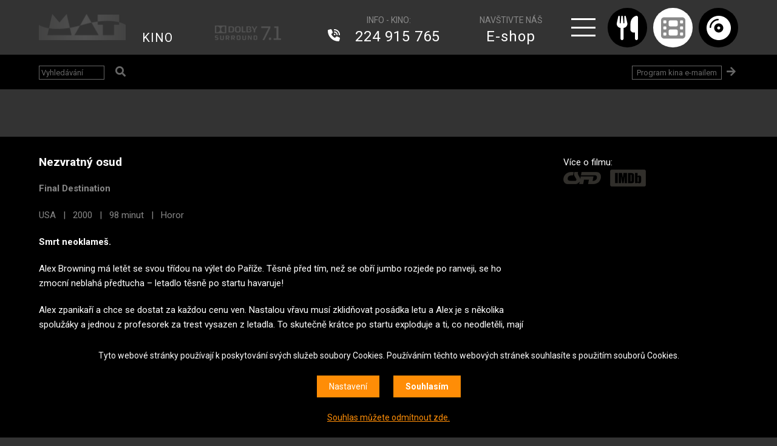

--- FILE ---
content_type: text/html; charset=UTF-8
request_url: http://www.mat.cz/kino/cz/?movie-id=2402
body_size: 5646
content:
<!DOCTYPE HTML>
<html lang="cs">
<head>
<meta charset="utf-8">
<meta name="viewport" content="width=device-width; initial-scale=1.0; maximum-scale=5.0; user-scalable=1;" />
<title>Kino MAT | Nezapomenutelné filmové zážitky a premiéry | Karlovo náměstí</title>

<meta name="description" content="Kino MAT na Karlově náměstí v&nbsp;Praze Vám nabídne nejnovější filmové tituly, premiéry i&nbsp;starší filmové hity. Přijďte si k&nbsp;nám užít nezapomenutelný filmový zážitek za skvělé ceny."  /> 
<meta name="keywords" content="Kino, kino v&nbsp;Praze, Kino na Karlově náměstí, kino na karlove namesti, filmové premiéry, filmové novinky, filmové legendy"  /> 

<meta property="og:title" content="Nezvratný osud | USA | 2000 | MAT" /> 
<meta property="og:url" content="https://www.mat.cz/kino/cz/?movie-id=2402" /> 
<meta property='og:description' content='Kino MAT na Karlově náměstí v&nbsp;Praze Vám nabídne nejnovější filmové tituly, premiéry i&nbsp;starší filmové hity. Přijďte si k&nbsp;nám užít nezapomenutelný filmový zážitek za skvělé ceny.' /> <meta name="author" content="MAT" />
<meta name="robots" content="index,follow" />

<meta property="og:image" content="https://www.mat.cz/kino/face.png" />
<link rel="icon" href="/kino/favicon32x32.png" sizes="32x32" />
<link rel="icon" href="/kino/favicon192x192.png" sizes="192x192" />
<link rel="apple-touch-icon-precomposed" href="/kino/favicon180x180.png" />
<meta name="msapplication-TileImage" content="/kino/favicon270x270.png" />

<script src="/kino/js/jquery-1.11.1.js"></script>
<link rel="stylesheet" href="/kino/js/jquery-ui.css" />
<script type='text/javascript' src="/kino/js/jquery-ui.js"></script>

<link href="https://fonts.googleapis.com/css?family=Orbitron:400,700|Roboto:400,700&amp;subset=latin-ext" rel="stylesheet" /> 
<link rel="stylesheet" href="https://use.fontawesome.com/releases/v5.7.1/css/all.css" integrity="sha384-fnmOCqbTlWIlj8LyTjo7mOUStjsKC4pOpQbqyi7RrhN7udi9RwhKkMHpvLbHG9Sr" crossorigin="anonymous" />

<link rel="stylesheet" href="/kino/owl-carousel/owl.carousel.css" />
<script src="/kino/owl-carousel/owl.carousel.min.js"></script>

<link rel="stylesheet" type="text/css" href="/kino/css/screen.css" />
<script type='text/javascript' src='/kino/js/site.js?1768827537'></script>

<link type="text/css" rel="stylesheet" href="/kino/lightgallery/lightgallery.css" /> 
<script type='text/javascript' src="/kino/lightgallery/lightgallery.min.js"></script>
<script type='text/javascript' src="/kino/lightgallery/lg-video.min.js"></script>
<script type='text/javascript' src="/kino/lightgallery/lg-hash.js"></script>
<script type='text/javascript' src="https://cdnjs.cloudflare.com/ajax/libs/jquery-mousewheel/3.1.13/jquery.mousewheel.min.js"></script>

<script>
window.dataLayer = window.dataLayer || [];
function gtag(){dataLayer.push(arguments);}

gtag('consent', 'default', {
  'ad_storage': 'denied',
  'analytics_storage': 'denied',
  'personalization_storage': 'denied'
});
</script>

<!-- Google tag (gtag.js) -->
<script async src="https://www.googletagmanager.com/gtag/js?id=G-2FFQD3MXB6"></script>
<script>
  window.dataLayer = window.dataLayer || [];
  function gtag(){dataLayer.push(arguments);}
  gtag('js', new Date());

  gtag('config', 'G-2FFQD3MXB6');
</script>



<!-- Event snippet for Zobrazení stránky conversion page -->
<script>
  gtag('event', 'conversion', {'send_to': 'AW-11315636956/SSwVCOmuzNoYENzV25Mq'});
</script>

<!-- Google tag (gtag.js) -->
<script async src="https://www.googletagmanager.com/gtag/js?id=AW-11315636956"></script>
<script>
  window.dataLayer = window.dataLayer || [];
  function gtag(){dataLayer.push(arguments);}
  gtag('js', new Date());

  gtag('config', 'AW-11315636956');
</script>


<!-- Meta Pixel Code -->
<script>
!function(f,b,e,v,n,t,s)
{if(f.fbq)return;n=f.fbq=function(){n.callMethod?
n.callMethod.apply(n,arguments):n.queue.push(arguments)};
if(!f._fbq)f._fbq=n;n.push=n;n.loaded=!0;n.version='2.0';
n.queue=[];t=b.createElement(e);t.async=!0;
t.src=v;s=b.getElementsByTagName(e)[0];
s.parentNode.insertBefore(t,s)}(window, document,'script',
'https://connect.facebook.net/en_US/fbevents.js');
fbq('init', '821914439421546');
fbq('track', 'PageView');
</script>
<noscript><img height="1" width="1" style="display:none"
src="https://www.facebook.com/tr?id=821914439421546&ev=PageView&noscript=1"
/></noscript>
<!-- End Meta Pixel Code -->


</head>

<body  class='article1' >
<div id="fb-root"></div>
<script>(function(d, s, id) {
  var js, fjs = d.getElementsByTagName(s)[0];
  if (d.getElementById(id)) {return;}
  js = d.createElement(s); js.id = id;
  js.src = "//connect.facebook.net/cs_CZ/all.js#xfbml=1";
  fjs.parentNode.insertBefore(js, fjs);
}(document, 'script', 'facebook-jssdk'));</script>


<section class='header'>
<div class='header0'>
<a href='/' class='logo'><span>MAT</span></a><div class='menuheadline'>
<a href='/kino/' class='menuh1'>KINO</a>
</div>
<span class='logo-dolby'></span>

<div class='logo-hotline'>
<span>INFO - KINO:</span>
<a href='tel:+420 224 915 765' class=''> 224 915 765</a>
</div><div class='logo-eshop'>
NAVŠTIVTE NÁŠ
<a href='https://eshop.mat.cz/' target='_blank'>E-shop</a>
</div><a href='#menu' class='menubutt'></a>
<a href='/kino/cz/restaurace-mat' class='logo-restaurant '><span><em></em>Restaurace</span></a>
<a href='/kino/' class='logo-cinema logo-cinemas'><span><em></em>Kino</span></a>
<a href='/kino/cz/pujcovna' class='logo-dvd '><span><em></em>Videopůjčovna</span></a><div class='bin' id='bin'></div><div id='menu'>
<ul><li><a href='/kino/cz/pujcovna' id='menu3' class=''>Videopůjčovna</a></li>
<li><a href='/kino/cz/o-pujcovne' id='menu17' class=''>O půjčovně</a></li>
<li><a href='/kino/cz/cykly' id='menu4' class=''>Cykly</a></li>
<li><a href='/kino/cz/darkova-karta' id='menu55' class=''>Dárková karta</a></li>
<li><a href='/kino/cz/digitalizace' id='menu6' class=''>Přepis 8mm filmů</a></li>
<li><a href='/kino/cz/o-kinu' id='menu7' class=''>O kinu</a></li>
<li><a href='https://eshop.mat.cz/' id='menu53' class=''>E-shop</a></li>
</ul>
</div>

</div>
</section>
<div class='afterheader'>

<!-- 1 -->

<section class='headlinebar'>
<div class='headlinebar0'><form class='search' method='get' action='/kino/cz/search'>
<input type='text' placeholder='Vyhledávání' class='search1' name='searchtext' id='searchtext' required='required'  />
<input type='submit' value='&#xf002;' class='search2 fa' />
</form><form class='newsletter' method='post' action='/kino/cz/newsletter'>
<input type='text' placeholder='Program kina e-mailem' class='newsletter1' required='required' name='email' />
<input type='hidden' value='1' name='cat1' />
<input type='hidden' value='1' name='akce' />
         <input type='hidden' name='token' class='token' /> 
         <input type='hidden' name='action' class='action' />
<input type='submit' value='&#xf061;' class='search2 fa' />
</form><div class='clear'></div></div>
</section><section class='submenu'>
&nbsp;
</section><div class='content'><div class='content0'>
 <div class='rent1'>
<h2>Nezvratný osud</h2>
<p><strong>Final Destination</strong></p>

<p>USA &nbsp; | &nbsp; 2000 &nbsp; | &nbsp; 98 minut &nbsp; | &nbsp; Horor</p><div class='white'><p><strong>Smrt neoklameš.</strong></p>
<p>Alex Browning m&aacute; letět se svou tř&iacute;dou na v&yacute;let do Pař&iacute;že. Těsně před t&iacute;m, než se obř&iacute; jumbo rozjede po ranveji, se ho zmocn&iacute; neblah&aacute; předtucha &ndash; letadlo těsně po startu havaruje!</p>
<p>Alex zpanikař&iacute; a chce se dostat za každou cenu ven. Nastalou vřavu mus&iacute; zklidňovat pos&aacute;dka letu a Alex je s několika spoluž&aacute;ky a jednou z profesorek za trest vysazen z letadla. To skutečně kr&aacute;tce po startu exploduje a ti, co neodletěli, maj&iacute; pocit, že se jim podařilo uniknout sv&eacute;mu Osudu. Opak je pravdou!</p>
<p>Poprv&eacute; smrt přelstili, ale prav&aacute; hrůza teprve zač&iacute;n&aacute;. Osud se totiž oklamat ned&aacute;.</p></div>


<p><strong>hrají:</strong> Devon Sawa, Ali Larter, Kerr Smith, Tony Todd</p><p><strong>režie:</strong> James Wong</p></div>
<div class='rent2'><p>Více o filmu:<br /><a href='http://www.csfd.cz/film/29943-nezvratny-osud-final-destination/'  target='_blank' class='icon-csfd'></a><a href='http://www.imdb.com/title/tt0195714/' target='_blank' class='icon-imdb'></a></p></div>
<div class='clear'></div><div class='moviemovie'>Související filmy: <a href='?movie-id=2780'>Nezvratný osud 4</a> &nbsp; <a href='?movie-id=868'>Nezvratný osud 2</a> &nbsp; <a href='?movie-id=3328'>Nezvratný osud 5</a> &nbsp; </div></div>
</div>
<link rel='stylesheet' type='text/css' href='/kino/css/cookies.css' />
 <script type='text/javascript' src='/kino/js/cookies.js'></script>
 <div class='cookies cookiesanswer' id='cookies-short'>
 <div class='cookies1'>Tyto webové stránky používají k poskytování svých služeb soubory Cookies. Používáním těchto webových stránek souhlasíte s použitím souborů Cookies.</div>
 <div class='cookies2'>
 <a href='#cookies-settings' id='cookies-settings'>Nastavení</a> 
 <a href='#cookies-granted' id='cookies-granted'>Souhlasím</a>  
 </div>
 <div class='cookies3'><a href='#cookies-denied' id='cookies-denied'>Souhlas můžete odmítnout zde.</a></div>
 </div><div class='cookiesdetail' id='cookies-detail'>
 <div class='cookiesdetail0'></div>
 <div class='cookiesdetail1'>
 <a href='#cookies-close-detail' class='cookiesdetailclose'>&times;</a>
 <div class='cookiesdetail11'> Nastavení cookies</div>
  <div class='cookiesdetail12'><p>Zde máte možnost přizpůsobit soubory cookies dle kategorií, jak vyhovují nejlépe Vašim preferencím.</p>
</div>
   <div class='cookiesdetail13'>
   <a href='#tech_storage' class='cookieswitch cookieswitch1' id='butt_tech_storage'></a>
   Technické cookies</div>
   <div class='cookiesdetail14'><p>Technické cookies jsou nezbytné pro správné fungování webové stránky a všech funkcí, které nabízí a nemohou být vypnuty bez zablokování funkcí stránky. Jsou odpovědné mj. za uchovávání produktů v košíku, přihlášení k zákaznickému účtu, fungování filtrů, nákupní proces nebo ukládání nastavení soukromí. Z tohoto důvodu technické cookies nemohou být individuálně deaktivovány nebo aktivovány a jsou aktivní vždy</p>
</div>
   <div class='cookiesdetail15'>
   <a href='#analytics_storage'  id='butt_analytics_storage' data-storage='analytics_storage' class='cookieswitch cookieswitch0 '></a>
   Analytické cookies </div>
   <div class='cookiesdetail16'><p>Analytické cookies nám umožňují měření výkonu našeho webu a našich reklamních kampaní. Jejich pomocí určujeme počet návštěv a zdroje návštěv našich internetových stránek. Data získaná pomocí těchto cookies zpracováváme anonymně a souhrnně, bez použití identifikátorů, které ukazují na konkrétní uživatelé našeho webu. Díky těmto cookies můžeme optimalizovat výkon a funkčnost našich stránek.</p>
</div>
   <div class='cookiesdetail17'>
   <a href='#personalization_storage' id='butt_personalization_storage'  data-storage='personalization_storage' class='cookieswitch cookieswitch0 '></a>
   Preferenční cookies</div>
   <div class='cookiesdetail18'><p>Preferenční cookies umožňují, aby si webová stránka zapamatovala informace, které mění, jak se webová stránka chová nebo jak vypadá. Je to například Vámi preferovaný jazyk, měna, oblíbené nebo naposledy prohlížené produkty apod. Díky těmto cookies Vám můžeme doporučit na webu produkty a nabídky, které budou pro Vás co nejzajímavější.</p>
</div>
   <div class='cookiesdetail19'>
   <a href='#ad_storage'  id='butt_ad_storage'  data-storage='ad_storage' class='cookieswitch cookieswitch0 '></a>
   Marketingové cookies</div>
   <div class='cookiesdetail20'><p>Marketingové cookies používáme my nebo naši partneři, abychom Vám dokázali zobrazit co nejrelevantnější obsah nebo reklamy jak na našich stránkách, tak na stránkách třetích subjektů. To je možné díky vytváření tzv. pseudonymizovaného profilu dle Vašich zájmů. Ale nebojte, tímto profilováním zpravidla není možná bezprostřední identifikace Vaší osoby, protože jsou používány pouze pseudonymizované údaje. Pokud nevyjádříte souhlas s těmito cookies, neuvidíte v reklamních sděleních obsah ušitý na míru Vašim zájmům.</p>
</div>
   <div class='cookiesdetail21'>
   <a href='#cookies-granted-selected'  id='cookies-granted-selected'  class='cookiesdetail21'>Souhlasím s využitím vybraných souborů cookies</a>
   <a href='#cookies-granted-all'  id='cookies-granted-all'  class='cookiesdetail22'>Souhlasím s využitím všech souborů cookies</a>
   <div class='clear'></div>
   </div>
 </div>
 </div>
<section class='popupbin' id='popupbin' data-link='/kino/bin-ajax.php'>
<div class='popupbin1'>
<a href='#popupbin' class='popupformclose showhide'></a>
Položka byla přidána do košíku. <a href='/kino/cz/shop/cart' class='popupbin2a'>Dokončit objednávku</a>
<div id='popupbin2'></div>
</div>
</section><a href='#top' class='top slideto'></a><div class='footer'>
<div class='footer0'>

<div class='footer1'>
<img src='/kino/img/logo2023.png' alt='MAT' />
<p>provozovatel:<br />
MAT CLUB s.r.o.<br />
Karlovo náměstí 19<br />
120 00 Praha 2<br />
<br />
IČO 27147118<br />
DIČ CZ27147118</p>
</div>

<div class='footer1'>
<p>Restaurace MAT<br />
kontakt +420 606 588 327<br />
<a href="mailto:info@mat.cz">info@mat.cz</a> (neslouží pro rezervace míst)<br />
<br />
Kino MAT<br />
kontakt +420 224 915 765<br />
<a href="mailto:kino@mat.cz">kino@mat.cz</a> (neslouží pro rezervace vstupenek)<br />
<br />
Videopůjčovna<br />
kontakt +420 607 976 781<br />
<a href="mailto:videopujcovna@mat.cz">videopujcovna@mat.cz</a></p>
</div>

<div class='footer1'>
<p><a href="https://www.facebook.com/KinoMatPraha" target="_blank">Facebook</a> | <a href="https://www.instagram.com/kino_mat/" target="_blank">Instagram</a><br />
Copyright © MAT 2023</p>
</div>

<div class='footer1'>
<img src='/kino/archiv/partner/europacinemas.svg' alt='MAT - Europa Cinemas' class='footerlogo1' />
<img src='/kino/archiv/partner/praha.png' alt='MAT - Praha' class='footerlogo2' />
<img src='/kino/archiv/partner/praha-2.svg' alt='MAT - Praha 2' class='footerlogo3' />
<p>Partneři našeho kina</p>
<a href='#cookies' class='show-cookies-settings'>Nastavení cookies</a>
</div>

<div class='clear'></div>
</div>
</div>      <script src="https://www.google.com/recaptcha/api.js?render=6Ld36OQZAAAAAJ8B_MeqRFeYuV4xdeWklfRD_kcX"></script>
      <script type="text/javascript">
         $(document).ready(function(){
            setInterval(function(){
            grecaptcha.ready(function() {
                grecaptcha.execute('6Ld36OQZAAAAAJ8B_MeqRFeYuV4xdeWklfRD_kcX', {action: 'application_form'}).then(function(token) {
                    $('.token').val(token);
                    $('.action').val('application_form');
                });
            });
            }, 3000);
         });

      </script>
      
      
</div>
</body>
</html>

--- FILE ---
content_type: text/html; charset=utf-8
request_url: https://www.google.com/recaptcha/api2/anchor?ar=1&k=6Ld36OQZAAAAAJ8B_MeqRFeYuV4xdeWklfRD_kcX&co=aHR0cDovL3d3dy5tYXQuY3o6ODA.&hl=en&v=PoyoqOPhxBO7pBk68S4YbpHZ&size=invisible&anchor-ms=20000&execute-ms=30000&cb=x5eml88ylqfv
body_size: 48806
content:
<!DOCTYPE HTML><html dir="ltr" lang="en"><head><meta http-equiv="Content-Type" content="text/html; charset=UTF-8">
<meta http-equiv="X-UA-Compatible" content="IE=edge">
<title>reCAPTCHA</title>
<style type="text/css">
/* cyrillic-ext */
@font-face {
  font-family: 'Roboto';
  font-style: normal;
  font-weight: 400;
  font-stretch: 100%;
  src: url(//fonts.gstatic.com/s/roboto/v48/KFO7CnqEu92Fr1ME7kSn66aGLdTylUAMa3GUBHMdazTgWw.woff2) format('woff2');
  unicode-range: U+0460-052F, U+1C80-1C8A, U+20B4, U+2DE0-2DFF, U+A640-A69F, U+FE2E-FE2F;
}
/* cyrillic */
@font-face {
  font-family: 'Roboto';
  font-style: normal;
  font-weight: 400;
  font-stretch: 100%;
  src: url(//fonts.gstatic.com/s/roboto/v48/KFO7CnqEu92Fr1ME7kSn66aGLdTylUAMa3iUBHMdazTgWw.woff2) format('woff2');
  unicode-range: U+0301, U+0400-045F, U+0490-0491, U+04B0-04B1, U+2116;
}
/* greek-ext */
@font-face {
  font-family: 'Roboto';
  font-style: normal;
  font-weight: 400;
  font-stretch: 100%;
  src: url(//fonts.gstatic.com/s/roboto/v48/KFO7CnqEu92Fr1ME7kSn66aGLdTylUAMa3CUBHMdazTgWw.woff2) format('woff2');
  unicode-range: U+1F00-1FFF;
}
/* greek */
@font-face {
  font-family: 'Roboto';
  font-style: normal;
  font-weight: 400;
  font-stretch: 100%;
  src: url(//fonts.gstatic.com/s/roboto/v48/KFO7CnqEu92Fr1ME7kSn66aGLdTylUAMa3-UBHMdazTgWw.woff2) format('woff2');
  unicode-range: U+0370-0377, U+037A-037F, U+0384-038A, U+038C, U+038E-03A1, U+03A3-03FF;
}
/* math */
@font-face {
  font-family: 'Roboto';
  font-style: normal;
  font-weight: 400;
  font-stretch: 100%;
  src: url(//fonts.gstatic.com/s/roboto/v48/KFO7CnqEu92Fr1ME7kSn66aGLdTylUAMawCUBHMdazTgWw.woff2) format('woff2');
  unicode-range: U+0302-0303, U+0305, U+0307-0308, U+0310, U+0312, U+0315, U+031A, U+0326-0327, U+032C, U+032F-0330, U+0332-0333, U+0338, U+033A, U+0346, U+034D, U+0391-03A1, U+03A3-03A9, U+03B1-03C9, U+03D1, U+03D5-03D6, U+03F0-03F1, U+03F4-03F5, U+2016-2017, U+2034-2038, U+203C, U+2040, U+2043, U+2047, U+2050, U+2057, U+205F, U+2070-2071, U+2074-208E, U+2090-209C, U+20D0-20DC, U+20E1, U+20E5-20EF, U+2100-2112, U+2114-2115, U+2117-2121, U+2123-214F, U+2190, U+2192, U+2194-21AE, U+21B0-21E5, U+21F1-21F2, U+21F4-2211, U+2213-2214, U+2216-22FF, U+2308-230B, U+2310, U+2319, U+231C-2321, U+2336-237A, U+237C, U+2395, U+239B-23B7, U+23D0, U+23DC-23E1, U+2474-2475, U+25AF, U+25B3, U+25B7, U+25BD, U+25C1, U+25CA, U+25CC, U+25FB, U+266D-266F, U+27C0-27FF, U+2900-2AFF, U+2B0E-2B11, U+2B30-2B4C, U+2BFE, U+3030, U+FF5B, U+FF5D, U+1D400-1D7FF, U+1EE00-1EEFF;
}
/* symbols */
@font-face {
  font-family: 'Roboto';
  font-style: normal;
  font-weight: 400;
  font-stretch: 100%;
  src: url(//fonts.gstatic.com/s/roboto/v48/KFO7CnqEu92Fr1ME7kSn66aGLdTylUAMaxKUBHMdazTgWw.woff2) format('woff2');
  unicode-range: U+0001-000C, U+000E-001F, U+007F-009F, U+20DD-20E0, U+20E2-20E4, U+2150-218F, U+2190, U+2192, U+2194-2199, U+21AF, U+21E6-21F0, U+21F3, U+2218-2219, U+2299, U+22C4-22C6, U+2300-243F, U+2440-244A, U+2460-24FF, U+25A0-27BF, U+2800-28FF, U+2921-2922, U+2981, U+29BF, U+29EB, U+2B00-2BFF, U+4DC0-4DFF, U+FFF9-FFFB, U+10140-1018E, U+10190-1019C, U+101A0, U+101D0-101FD, U+102E0-102FB, U+10E60-10E7E, U+1D2C0-1D2D3, U+1D2E0-1D37F, U+1F000-1F0FF, U+1F100-1F1AD, U+1F1E6-1F1FF, U+1F30D-1F30F, U+1F315, U+1F31C, U+1F31E, U+1F320-1F32C, U+1F336, U+1F378, U+1F37D, U+1F382, U+1F393-1F39F, U+1F3A7-1F3A8, U+1F3AC-1F3AF, U+1F3C2, U+1F3C4-1F3C6, U+1F3CA-1F3CE, U+1F3D4-1F3E0, U+1F3ED, U+1F3F1-1F3F3, U+1F3F5-1F3F7, U+1F408, U+1F415, U+1F41F, U+1F426, U+1F43F, U+1F441-1F442, U+1F444, U+1F446-1F449, U+1F44C-1F44E, U+1F453, U+1F46A, U+1F47D, U+1F4A3, U+1F4B0, U+1F4B3, U+1F4B9, U+1F4BB, U+1F4BF, U+1F4C8-1F4CB, U+1F4D6, U+1F4DA, U+1F4DF, U+1F4E3-1F4E6, U+1F4EA-1F4ED, U+1F4F7, U+1F4F9-1F4FB, U+1F4FD-1F4FE, U+1F503, U+1F507-1F50B, U+1F50D, U+1F512-1F513, U+1F53E-1F54A, U+1F54F-1F5FA, U+1F610, U+1F650-1F67F, U+1F687, U+1F68D, U+1F691, U+1F694, U+1F698, U+1F6AD, U+1F6B2, U+1F6B9-1F6BA, U+1F6BC, U+1F6C6-1F6CF, U+1F6D3-1F6D7, U+1F6E0-1F6EA, U+1F6F0-1F6F3, U+1F6F7-1F6FC, U+1F700-1F7FF, U+1F800-1F80B, U+1F810-1F847, U+1F850-1F859, U+1F860-1F887, U+1F890-1F8AD, U+1F8B0-1F8BB, U+1F8C0-1F8C1, U+1F900-1F90B, U+1F93B, U+1F946, U+1F984, U+1F996, U+1F9E9, U+1FA00-1FA6F, U+1FA70-1FA7C, U+1FA80-1FA89, U+1FA8F-1FAC6, U+1FACE-1FADC, U+1FADF-1FAE9, U+1FAF0-1FAF8, U+1FB00-1FBFF;
}
/* vietnamese */
@font-face {
  font-family: 'Roboto';
  font-style: normal;
  font-weight: 400;
  font-stretch: 100%;
  src: url(//fonts.gstatic.com/s/roboto/v48/KFO7CnqEu92Fr1ME7kSn66aGLdTylUAMa3OUBHMdazTgWw.woff2) format('woff2');
  unicode-range: U+0102-0103, U+0110-0111, U+0128-0129, U+0168-0169, U+01A0-01A1, U+01AF-01B0, U+0300-0301, U+0303-0304, U+0308-0309, U+0323, U+0329, U+1EA0-1EF9, U+20AB;
}
/* latin-ext */
@font-face {
  font-family: 'Roboto';
  font-style: normal;
  font-weight: 400;
  font-stretch: 100%;
  src: url(//fonts.gstatic.com/s/roboto/v48/KFO7CnqEu92Fr1ME7kSn66aGLdTylUAMa3KUBHMdazTgWw.woff2) format('woff2');
  unicode-range: U+0100-02BA, U+02BD-02C5, U+02C7-02CC, U+02CE-02D7, U+02DD-02FF, U+0304, U+0308, U+0329, U+1D00-1DBF, U+1E00-1E9F, U+1EF2-1EFF, U+2020, U+20A0-20AB, U+20AD-20C0, U+2113, U+2C60-2C7F, U+A720-A7FF;
}
/* latin */
@font-face {
  font-family: 'Roboto';
  font-style: normal;
  font-weight: 400;
  font-stretch: 100%;
  src: url(//fonts.gstatic.com/s/roboto/v48/KFO7CnqEu92Fr1ME7kSn66aGLdTylUAMa3yUBHMdazQ.woff2) format('woff2');
  unicode-range: U+0000-00FF, U+0131, U+0152-0153, U+02BB-02BC, U+02C6, U+02DA, U+02DC, U+0304, U+0308, U+0329, U+2000-206F, U+20AC, U+2122, U+2191, U+2193, U+2212, U+2215, U+FEFF, U+FFFD;
}
/* cyrillic-ext */
@font-face {
  font-family: 'Roboto';
  font-style: normal;
  font-weight: 500;
  font-stretch: 100%;
  src: url(//fonts.gstatic.com/s/roboto/v48/KFO7CnqEu92Fr1ME7kSn66aGLdTylUAMa3GUBHMdazTgWw.woff2) format('woff2');
  unicode-range: U+0460-052F, U+1C80-1C8A, U+20B4, U+2DE0-2DFF, U+A640-A69F, U+FE2E-FE2F;
}
/* cyrillic */
@font-face {
  font-family: 'Roboto';
  font-style: normal;
  font-weight: 500;
  font-stretch: 100%;
  src: url(//fonts.gstatic.com/s/roboto/v48/KFO7CnqEu92Fr1ME7kSn66aGLdTylUAMa3iUBHMdazTgWw.woff2) format('woff2');
  unicode-range: U+0301, U+0400-045F, U+0490-0491, U+04B0-04B1, U+2116;
}
/* greek-ext */
@font-face {
  font-family: 'Roboto';
  font-style: normal;
  font-weight: 500;
  font-stretch: 100%;
  src: url(//fonts.gstatic.com/s/roboto/v48/KFO7CnqEu92Fr1ME7kSn66aGLdTylUAMa3CUBHMdazTgWw.woff2) format('woff2');
  unicode-range: U+1F00-1FFF;
}
/* greek */
@font-face {
  font-family: 'Roboto';
  font-style: normal;
  font-weight: 500;
  font-stretch: 100%;
  src: url(//fonts.gstatic.com/s/roboto/v48/KFO7CnqEu92Fr1ME7kSn66aGLdTylUAMa3-UBHMdazTgWw.woff2) format('woff2');
  unicode-range: U+0370-0377, U+037A-037F, U+0384-038A, U+038C, U+038E-03A1, U+03A3-03FF;
}
/* math */
@font-face {
  font-family: 'Roboto';
  font-style: normal;
  font-weight: 500;
  font-stretch: 100%;
  src: url(//fonts.gstatic.com/s/roboto/v48/KFO7CnqEu92Fr1ME7kSn66aGLdTylUAMawCUBHMdazTgWw.woff2) format('woff2');
  unicode-range: U+0302-0303, U+0305, U+0307-0308, U+0310, U+0312, U+0315, U+031A, U+0326-0327, U+032C, U+032F-0330, U+0332-0333, U+0338, U+033A, U+0346, U+034D, U+0391-03A1, U+03A3-03A9, U+03B1-03C9, U+03D1, U+03D5-03D6, U+03F0-03F1, U+03F4-03F5, U+2016-2017, U+2034-2038, U+203C, U+2040, U+2043, U+2047, U+2050, U+2057, U+205F, U+2070-2071, U+2074-208E, U+2090-209C, U+20D0-20DC, U+20E1, U+20E5-20EF, U+2100-2112, U+2114-2115, U+2117-2121, U+2123-214F, U+2190, U+2192, U+2194-21AE, U+21B0-21E5, U+21F1-21F2, U+21F4-2211, U+2213-2214, U+2216-22FF, U+2308-230B, U+2310, U+2319, U+231C-2321, U+2336-237A, U+237C, U+2395, U+239B-23B7, U+23D0, U+23DC-23E1, U+2474-2475, U+25AF, U+25B3, U+25B7, U+25BD, U+25C1, U+25CA, U+25CC, U+25FB, U+266D-266F, U+27C0-27FF, U+2900-2AFF, U+2B0E-2B11, U+2B30-2B4C, U+2BFE, U+3030, U+FF5B, U+FF5D, U+1D400-1D7FF, U+1EE00-1EEFF;
}
/* symbols */
@font-face {
  font-family: 'Roboto';
  font-style: normal;
  font-weight: 500;
  font-stretch: 100%;
  src: url(//fonts.gstatic.com/s/roboto/v48/KFO7CnqEu92Fr1ME7kSn66aGLdTylUAMaxKUBHMdazTgWw.woff2) format('woff2');
  unicode-range: U+0001-000C, U+000E-001F, U+007F-009F, U+20DD-20E0, U+20E2-20E4, U+2150-218F, U+2190, U+2192, U+2194-2199, U+21AF, U+21E6-21F0, U+21F3, U+2218-2219, U+2299, U+22C4-22C6, U+2300-243F, U+2440-244A, U+2460-24FF, U+25A0-27BF, U+2800-28FF, U+2921-2922, U+2981, U+29BF, U+29EB, U+2B00-2BFF, U+4DC0-4DFF, U+FFF9-FFFB, U+10140-1018E, U+10190-1019C, U+101A0, U+101D0-101FD, U+102E0-102FB, U+10E60-10E7E, U+1D2C0-1D2D3, U+1D2E0-1D37F, U+1F000-1F0FF, U+1F100-1F1AD, U+1F1E6-1F1FF, U+1F30D-1F30F, U+1F315, U+1F31C, U+1F31E, U+1F320-1F32C, U+1F336, U+1F378, U+1F37D, U+1F382, U+1F393-1F39F, U+1F3A7-1F3A8, U+1F3AC-1F3AF, U+1F3C2, U+1F3C4-1F3C6, U+1F3CA-1F3CE, U+1F3D4-1F3E0, U+1F3ED, U+1F3F1-1F3F3, U+1F3F5-1F3F7, U+1F408, U+1F415, U+1F41F, U+1F426, U+1F43F, U+1F441-1F442, U+1F444, U+1F446-1F449, U+1F44C-1F44E, U+1F453, U+1F46A, U+1F47D, U+1F4A3, U+1F4B0, U+1F4B3, U+1F4B9, U+1F4BB, U+1F4BF, U+1F4C8-1F4CB, U+1F4D6, U+1F4DA, U+1F4DF, U+1F4E3-1F4E6, U+1F4EA-1F4ED, U+1F4F7, U+1F4F9-1F4FB, U+1F4FD-1F4FE, U+1F503, U+1F507-1F50B, U+1F50D, U+1F512-1F513, U+1F53E-1F54A, U+1F54F-1F5FA, U+1F610, U+1F650-1F67F, U+1F687, U+1F68D, U+1F691, U+1F694, U+1F698, U+1F6AD, U+1F6B2, U+1F6B9-1F6BA, U+1F6BC, U+1F6C6-1F6CF, U+1F6D3-1F6D7, U+1F6E0-1F6EA, U+1F6F0-1F6F3, U+1F6F7-1F6FC, U+1F700-1F7FF, U+1F800-1F80B, U+1F810-1F847, U+1F850-1F859, U+1F860-1F887, U+1F890-1F8AD, U+1F8B0-1F8BB, U+1F8C0-1F8C1, U+1F900-1F90B, U+1F93B, U+1F946, U+1F984, U+1F996, U+1F9E9, U+1FA00-1FA6F, U+1FA70-1FA7C, U+1FA80-1FA89, U+1FA8F-1FAC6, U+1FACE-1FADC, U+1FADF-1FAE9, U+1FAF0-1FAF8, U+1FB00-1FBFF;
}
/* vietnamese */
@font-face {
  font-family: 'Roboto';
  font-style: normal;
  font-weight: 500;
  font-stretch: 100%;
  src: url(//fonts.gstatic.com/s/roboto/v48/KFO7CnqEu92Fr1ME7kSn66aGLdTylUAMa3OUBHMdazTgWw.woff2) format('woff2');
  unicode-range: U+0102-0103, U+0110-0111, U+0128-0129, U+0168-0169, U+01A0-01A1, U+01AF-01B0, U+0300-0301, U+0303-0304, U+0308-0309, U+0323, U+0329, U+1EA0-1EF9, U+20AB;
}
/* latin-ext */
@font-face {
  font-family: 'Roboto';
  font-style: normal;
  font-weight: 500;
  font-stretch: 100%;
  src: url(//fonts.gstatic.com/s/roboto/v48/KFO7CnqEu92Fr1ME7kSn66aGLdTylUAMa3KUBHMdazTgWw.woff2) format('woff2');
  unicode-range: U+0100-02BA, U+02BD-02C5, U+02C7-02CC, U+02CE-02D7, U+02DD-02FF, U+0304, U+0308, U+0329, U+1D00-1DBF, U+1E00-1E9F, U+1EF2-1EFF, U+2020, U+20A0-20AB, U+20AD-20C0, U+2113, U+2C60-2C7F, U+A720-A7FF;
}
/* latin */
@font-face {
  font-family: 'Roboto';
  font-style: normal;
  font-weight: 500;
  font-stretch: 100%;
  src: url(//fonts.gstatic.com/s/roboto/v48/KFO7CnqEu92Fr1ME7kSn66aGLdTylUAMa3yUBHMdazQ.woff2) format('woff2');
  unicode-range: U+0000-00FF, U+0131, U+0152-0153, U+02BB-02BC, U+02C6, U+02DA, U+02DC, U+0304, U+0308, U+0329, U+2000-206F, U+20AC, U+2122, U+2191, U+2193, U+2212, U+2215, U+FEFF, U+FFFD;
}
/* cyrillic-ext */
@font-face {
  font-family: 'Roboto';
  font-style: normal;
  font-weight: 900;
  font-stretch: 100%;
  src: url(//fonts.gstatic.com/s/roboto/v48/KFO7CnqEu92Fr1ME7kSn66aGLdTylUAMa3GUBHMdazTgWw.woff2) format('woff2');
  unicode-range: U+0460-052F, U+1C80-1C8A, U+20B4, U+2DE0-2DFF, U+A640-A69F, U+FE2E-FE2F;
}
/* cyrillic */
@font-face {
  font-family: 'Roboto';
  font-style: normal;
  font-weight: 900;
  font-stretch: 100%;
  src: url(//fonts.gstatic.com/s/roboto/v48/KFO7CnqEu92Fr1ME7kSn66aGLdTylUAMa3iUBHMdazTgWw.woff2) format('woff2');
  unicode-range: U+0301, U+0400-045F, U+0490-0491, U+04B0-04B1, U+2116;
}
/* greek-ext */
@font-face {
  font-family: 'Roboto';
  font-style: normal;
  font-weight: 900;
  font-stretch: 100%;
  src: url(//fonts.gstatic.com/s/roboto/v48/KFO7CnqEu92Fr1ME7kSn66aGLdTylUAMa3CUBHMdazTgWw.woff2) format('woff2');
  unicode-range: U+1F00-1FFF;
}
/* greek */
@font-face {
  font-family: 'Roboto';
  font-style: normal;
  font-weight: 900;
  font-stretch: 100%;
  src: url(//fonts.gstatic.com/s/roboto/v48/KFO7CnqEu92Fr1ME7kSn66aGLdTylUAMa3-UBHMdazTgWw.woff2) format('woff2');
  unicode-range: U+0370-0377, U+037A-037F, U+0384-038A, U+038C, U+038E-03A1, U+03A3-03FF;
}
/* math */
@font-face {
  font-family: 'Roboto';
  font-style: normal;
  font-weight: 900;
  font-stretch: 100%;
  src: url(//fonts.gstatic.com/s/roboto/v48/KFO7CnqEu92Fr1ME7kSn66aGLdTylUAMawCUBHMdazTgWw.woff2) format('woff2');
  unicode-range: U+0302-0303, U+0305, U+0307-0308, U+0310, U+0312, U+0315, U+031A, U+0326-0327, U+032C, U+032F-0330, U+0332-0333, U+0338, U+033A, U+0346, U+034D, U+0391-03A1, U+03A3-03A9, U+03B1-03C9, U+03D1, U+03D5-03D6, U+03F0-03F1, U+03F4-03F5, U+2016-2017, U+2034-2038, U+203C, U+2040, U+2043, U+2047, U+2050, U+2057, U+205F, U+2070-2071, U+2074-208E, U+2090-209C, U+20D0-20DC, U+20E1, U+20E5-20EF, U+2100-2112, U+2114-2115, U+2117-2121, U+2123-214F, U+2190, U+2192, U+2194-21AE, U+21B0-21E5, U+21F1-21F2, U+21F4-2211, U+2213-2214, U+2216-22FF, U+2308-230B, U+2310, U+2319, U+231C-2321, U+2336-237A, U+237C, U+2395, U+239B-23B7, U+23D0, U+23DC-23E1, U+2474-2475, U+25AF, U+25B3, U+25B7, U+25BD, U+25C1, U+25CA, U+25CC, U+25FB, U+266D-266F, U+27C0-27FF, U+2900-2AFF, U+2B0E-2B11, U+2B30-2B4C, U+2BFE, U+3030, U+FF5B, U+FF5D, U+1D400-1D7FF, U+1EE00-1EEFF;
}
/* symbols */
@font-face {
  font-family: 'Roboto';
  font-style: normal;
  font-weight: 900;
  font-stretch: 100%;
  src: url(//fonts.gstatic.com/s/roboto/v48/KFO7CnqEu92Fr1ME7kSn66aGLdTylUAMaxKUBHMdazTgWw.woff2) format('woff2');
  unicode-range: U+0001-000C, U+000E-001F, U+007F-009F, U+20DD-20E0, U+20E2-20E4, U+2150-218F, U+2190, U+2192, U+2194-2199, U+21AF, U+21E6-21F0, U+21F3, U+2218-2219, U+2299, U+22C4-22C6, U+2300-243F, U+2440-244A, U+2460-24FF, U+25A0-27BF, U+2800-28FF, U+2921-2922, U+2981, U+29BF, U+29EB, U+2B00-2BFF, U+4DC0-4DFF, U+FFF9-FFFB, U+10140-1018E, U+10190-1019C, U+101A0, U+101D0-101FD, U+102E0-102FB, U+10E60-10E7E, U+1D2C0-1D2D3, U+1D2E0-1D37F, U+1F000-1F0FF, U+1F100-1F1AD, U+1F1E6-1F1FF, U+1F30D-1F30F, U+1F315, U+1F31C, U+1F31E, U+1F320-1F32C, U+1F336, U+1F378, U+1F37D, U+1F382, U+1F393-1F39F, U+1F3A7-1F3A8, U+1F3AC-1F3AF, U+1F3C2, U+1F3C4-1F3C6, U+1F3CA-1F3CE, U+1F3D4-1F3E0, U+1F3ED, U+1F3F1-1F3F3, U+1F3F5-1F3F7, U+1F408, U+1F415, U+1F41F, U+1F426, U+1F43F, U+1F441-1F442, U+1F444, U+1F446-1F449, U+1F44C-1F44E, U+1F453, U+1F46A, U+1F47D, U+1F4A3, U+1F4B0, U+1F4B3, U+1F4B9, U+1F4BB, U+1F4BF, U+1F4C8-1F4CB, U+1F4D6, U+1F4DA, U+1F4DF, U+1F4E3-1F4E6, U+1F4EA-1F4ED, U+1F4F7, U+1F4F9-1F4FB, U+1F4FD-1F4FE, U+1F503, U+1F507-1F50B, U+1F50D, U+1F512-1F513, U+1F53E-1F54A, U+1F54F-1F5FA, U+1F610, U+1F650-1F67F, U+1F687, U+1F68D, U+1F691, U+1F694, U+1F698, U+1F6AD, U+1F6B2, U+1F6B9-1F6BA, U+1F6BC, U+1F6C6-1F6CF, U+1F6D3-1F6D7, U+1F6E0-1F6EA, U+1F6F0-1F6F3, U+1F6F7-1F6FC, U+1F700-1F7FF, U+1F800-1F80B, U+1F810-1F847, U+1F850-1F859, U+1F860-1F887, U+1F890-1F8AD, U+1F8B0-1F8BB, U+1F8C0-1F8C1, U+1F900-1F90B, U+1F93B, U+1F946, U+1F984, U+1F996, U+1F9E9, U+1FA00-1FA6F, U+1FA70-1FA7C, U+1FA80-1FA89, U+1FA8F-1FAC6, U+1FACE-1FADC, U+1FADF-1FAE9, U+1FAF0-1FAF8, U+1FB00-1FBFF;
}
/* vietnamese */
@font-face {
  font-family: 'Roboto';
  font-style: normal;
  font-weight: 900;
  font-stretch: 100%;
  src: url(//fonts.gstatic.com/s/roboto/v48/KFO7CnqEu92Fr1ME7kSn66aGLdTylUAMa3OUBHMdazTgWw.woff2) format('woff2');
  unicode-range: U+0102-0103, U+0110-0111, U+0128-0129, U+0168-0169, U+01A0-01A1, U+01AF-01B0, U+0300-0301, U+0303-0304, U+0308-0309, U+0323, U+0329, U+1EA0-1EF9, U+20AB;
}
/* latin-ext */
@font-face {
  font-family: 'Roboto';
  font-style: normal;
  font-weight: 900;
  font-stretch: 100%;
  src: url(//fonts.gstatic.com/s/roboto/v48/KFO7CnqEu92Fr1ME7kSn66aGLdTylUAMa3KUBHMdazTgWw.woff2) format('woff2');
  unicode-range: U+0100-02BA, U+02BD-02C5, U+02C7-02CC, U+02CE-02D7, U+02DD-02FF, U+0304, U+0308, U+0329, U+1D00-1DBF, U+1E00-1E9F, U+1EF2-1EFF, U+2020, U+20A0-20AB, U+20AD-20C0, U+2113, U+2C60-2C7F, U+A720-A7FF;
}
/* latin */
@font-face {
  font-family: 'Roboto';
  font-style: normal;
  font-weight: 900;
  font-stretch: 100%;
  src: url(//fonts.gstatic.com/s/roboto/v48/KFO7CnqEu92Fr1ME7kSn66aGLdTylUAMa3yUBHMdazQ.woff2) format('woff2');
  unicode-range: U+0000-00FF, U+0131, U+0152-0153, U+02BB-02BC, U+02C6, U+02DA, U+02DC, U+0304, U+0308, U+0329, U+2000-206F, U+20AC, U+2122, U+2191, U+2193, U+2212, U+2215, U+FEFF, U+FFFD;
}

</style>
<link rel="stylesheet" type="text/css" href="https://www.gstatic.com/recaptcha/releases/PoyoqOPhxBO7pBk68S4YbpHZ/styles__ltr.css">
<script nonce="4_-k364-Z8qgNdnxXX6dVA" type="text/javascript">window['__recaptcha_api'] = 'https://www.google.com/recaptcha/api2/';</script>
<script type="text/javascript" src="https://www.gstatic.com/recaptcha/releases/PoyoqOPhxBO7pBk68S4YbpHZ/recaptcha__en.js" nonce="4_-k364-Z8qgNdnxXX6dVA">
      
    </script></head>
<body><div id="rc-anchor-alert" class="rc-anchor-alert"></div>
<input type="hidden" id="recaptcha-token" value="[base64]">
<script type="text/javascript" nonce="4_-k364-Z8qgNdnxXX6dVA">
      recaptcha.anchor.Main.init("[\x22ainput\x22,[\x22bgdata\x22,\x22\x22,\[base64]/[base64]/[base64]/[base64]/[base64]/[base64]/KGcoTywyNTMsTy5PKSxVRyhPLEMpKTpnKE8sMjUzLEMpLE8pKSxsKSksTykpfSxieT1mdW5jdGlvbihDLE8sdSxsKXtmb3IobD0odT1SKEMpLDApO08+MDtPLS0pbD1sPDw4fFooQyk7ZyhDLHUsbCl9LFVHPWZ1bmN0aW9uKEMsTyl7Qy5pLmxlbmd0aD4xMDQ/[base64]/[base64]/[base64]/[base64]/[base64]/[base64]/[base64]\\u003d\x22,\[base64]\\u003d\\u003d\x22,\[base64]/[base64]/Dvh/DlGPCm1Q7c8Ouw4MXwqlHwrJCSkfCusOIVmchMsKlTG4XwrATGk/CpcKywr8lU8OTwpAfwq/[base64]/[base64]/CisKSLV7DmUTCvh3CnkXCsDkSw7UqfMOUesKJw7EmWsKZwpXDuMOkw6k1DBbDjsOvLnpxN8O7TsOLbQ/[base64]/J8OCw53CiybCpcK/XgY9JnPCrMK9VgkUK0IkG8KMw6/DnzPCryTDmzISwosuwpXDggTChh1TZMOpw5jDs0DDosKwMivCuwVOwq7DjMO7wrZlwqcURsO5w5jDjMOpOmdMVS/CnA0Lwpw4w4VYQsKLw4XDl8KLw7sCw5V2AyEbSxjCqsK+OQLDo8OGQ8KAcQbCgMKNw67DkcOMOcOhw44CUyIPwq/Dq8KZTg7CqcOcw5HDkMOrw4cYbMKXORl2eXgsUcOwfMOHecOkUzjCrAnDh8Oiw79maifDjMODw5rDuDt/SMOCwrwPw6dKw64/wrrCqGEEaSfDiVbDg8OORcO2w5x+w5fDlsOOwrTCjMOgKCZ7X2LDiVw4w4nDpDMDecO6FcOzw4rDmMO9w6fDksKVwqQRVcOgwr/CscK4TMK4w44kKMK/w6rCgcOOTsKzPlHCizvDrsOOw4paXH1zf8KAwo3DpsKSwqp9wqdPw6k2w6tZwoUywpgLI8K4DEAewpPCgcOYwpbCvsKzWjMLw47CssOxw7NvQQTCp8OnwocSdcKRVCt/[base64]/CgMOrTBHDhGZzEWbCpR3CuCLCjWJwcRTCnsKOCjlcwrLCq2jDiMOyIcKePGdRfcOpeMK4w77ClkrCpsKvPcOKw7vCisKvw51qNXDClsKFw4cVw5nDjcOROcKVU8K/wrfDrcOewrgaR8KzQ8K1XcOgwqI0w6JQb25AcSHCosKyD2zDgMO8w75yw4fDvMOecVTDuGd7wpHCuCAXFnYtB8KJWsK3b0NDw73DqFRRw5bCrygcDMKNchfDoMOawo86wqluwo5vw4/[base64]/[base64]/CrcKWURLCrRdEf8OcK8KZwrsuwo7CicOuHFQ/QcKIS8KXTcORw4JLwrrDlMOEY8KvBcOzwopkXiM3w6sAw6Y3JhtXQ0nClsKhMhPChcKTwrvCiDzDtMKPwqDDrTo3Vz0pw4zDk8OtLDoow6dFaHwfBh/DsDoawpHCoMOWNEZ9a3MNw63CuwLDmznDicKVwo7DpwRvwoZ3w4wecsO2w4bDoyB/wqM5W1RGw4x1KcKyeEvDrxsTw785w5rCq1RoHSVFwogoN8OPW1RwLsOTdcKdIXFmw47DucKLwrtdDkjDmBXClUvDqVVmNj3DvTfDisKQJMOYwqMfeS9Vw645PjTCoAR4cjk/[base64]/wqlOwrJsPsOSS8KaGy7CocK0w7JaA8K2w5ZBwozCoDXCs8OsHyDDqkwSSFfCucOgZcOow6Uvw6XCksO/[base64]/O8KGw7DDh8KmH2kVDxDCu8KaaAPDucOyV8OjwqzCpgZZBMK4wrMGDsO/w6pYTsKXKsK6Xm9qwp3DjsOiw7fDkVIrwqxIwr/CnSDCrMKBegVow4xRw5BkKhnDgMODaWHCoDMuwr5Sw6MaT8OHbSwRw6/CmcKzN8KGw6pNw49UXRwrRx7DvHYBAsOMRTvDg8OIZcK/am8QIcOoCMOewpfDhgrDs8OSwpQTw6xUJEZ/w63CiyozZ8OkwrI4w5PCucKaFhUuw4XDsG9SwrHDuUYqIHXDqSvDv8OgUWBrw7XDoMOSw7wrwqLDn33ChGbCg3jDoyx2CCDCscKGw4lyOMKFHCRXw6g0w7EWwojDrwlOOsO/w5bDjsKSwoLDpcKnGsK1KcKDJ8Obc8KsNsKGw5bCrcOBWMKYfUcywonCkMKTM8KBYsOxahHDrx/Cv8OJwpjDpcK1Ogp1w5/DqcKbwo0gw5TCi8OGwrTDksK/AGjDk0fCiFPDvxjCj8KhN1bDvl4pc8OYw4w4I8One8Kgw7dHw7fClm7DiERkwrfDnsOrwpZVYsOtZD8kDsKRRHLCnWHDiMO+WAk4UsK7fygGwqdtYlLDmUo1BnHCpsOvwq8EUD3DuVrCnVfDmSkmw7JGw5jDmsOewpTCusKyw6TDuEjCnMO8Pk/Cp8OofcK3wpAuBsKKbcOCw5Asw7Z6LTLDojHDp3sMRsKLIkbCiAHDpHknWAh+wrwEw4hNwoYWw7zDrDfDusK4w4w2UcKsCGnCjiopwq/DicObWVYPbMOyH8O3QmnDl8KVPQRUw7wZFsKCS8KqGlhLM8Opw63Doh1zw6UBwqXDkSXCkSvDkA4pZHTClcOLwr/CqMKNSUTCm8O8fgIuFm8rw4jCkMKFZMKvaDXCuMOrFSVsdggBw684W8KuwqTDgsOEwpU3AsO4FGZLwo/CvwAEf8K5w7LDnVFiHm0/w7HDqMO2EMOHw4zCqjJlE8KyVHLDjgvComorwrQzN8O4AcKqw4nCsBHDuHshL8O2wqhcTsOxw5DDusKIwrh4KmdRwq/CoMOXPwV4UAzCvhodM8O2WsKqHHB1w4/DlhjDt8KOScOOV8KRMcKIFcOPC8OHwpgKwpppf0PCkwVIa3zDpi3DsQkAwo83FyFsXyI5NA/CqcOJacOSHMK+w53DvQLCgCfDssOdwqLDhnQWw6PCrsOlw4Yie8KddcKlwqjDpRLCmA/DhQEHZMKoZg/DqQtUBsKyw6pBw41Xe8KoQgshw7LCuzF0fSwTw5nDhcKRYWzCrcONwoXCiMOawpYHFgRowp/CrMOtw4NtMsORw7/DqsKUIsK6w7LCvcKdwpzCvFEoP8K8woUBw7teIcO6wqbCmMKMOiPCl8OQD33CjsKxXC/ChcKkwq3Cr3fDtAPCl8OHwpthw6bCk8OtGl7DkTfCgWPDg8OrwoDDiBfDqUgxw6M4fsO9X8O/w4bDnjrDpi7DrADDlR1bVlkBwpkfwp3CvSkaR8KtBcObw5RQVw9RwoMTXiXDtgXDt8KKw5TDi8Kyw7c6wqEuwolzcMKbw7UwwpTDocOew6w7wqzDpsK7ZsOELMOlRMK1aQc9wr5Ew4t9HMKCwo57UhXDmsKNP8KNOTnChMOiw4/DtSDCq8Orw4ESwpUJwpMmw57CpB06PMO4bklnI8KHw4FxWzYpwpPCnxHDlxN3w5DDonXDmFTCoW1bw7MbwrnCuUVzKGzDslfCgMOnw49JwqBtFcOtwpfDqlPDvsKOwpp/w47CkMOVw4jCr33Dq8Krw4RHF8OidnDCiMOjwpckMGs3wptZc8Oiw5jDuFTDgMO6w6bCvSjCkMORd3fDj2DCvT/[base64]/Dh3rCn8KzbGLClMOIVnIwwrRxwoJkwpocX8KFT8OkdBvCtMK6CcKuA3E5YsOIw7Uxw6BRbMOSb1lqwoLCjV9xW8K7IgjDjFzDiMOawqjCsnpDasKYHsK8eA7DuMOQPwzCucOGdUzCrMOOQV3Dq8OfPl7DtVTDn1/[base64]/DmMKBQMKKw5szUMKKfVfDnFXCp8KewqvCmsK0w71Zf8KfTcO5w5PDh8K6w6w9w4TDjAfDtsKpw6UCERVBGwMRw5fCq8Kcc8OHW8KuGATCgyHDtcKpw6gSwp0BAcOuChJhw6PCgsKKQnhdbQjCo8KuO3vDs2VJb8OeHcKQfx99wo/Dj8Oaw6jCvg8AVsOYw6LCgsK0w4sRw5Bmw4MswqbCnMOoZcK/CcOVw4BLwpttU8OsC0Itw77CjREmwqLCgywVwpDDoHDClgohw7TCpcKiwqZ1YHDDicOUwppbMcKDVcK/w64UOMOEEVMiblDDkcKTXsO8IcO0Ni9pesOJC8K3R2FNNBXDisOkwoRgQ8KaYWkVVkpSw6XDqcODVmTDgQvDmy3DpwnCl8KDwqc+JcO8wqXCtRnDgMOKdyLDlWk2alJTVsKsRsKGegPCuDB6wqlfLnHDjsOsw6TCjcOufDIMw6/CrFRMcAHCnsKWwojCocO/w4bDpMKrw7HDnMO7wpxJYm7CscKnFHAhFcOOw6Usw4XDm8O7w5LDpRXDisKHwpTCn8KPwpINbMKgdHnDu8K4JcK1HMOiwq/[base64]/cMKpcMKxwpASLlHCvCdlNMKkwqTDpsKGRcOIecObw78aNB/Dvg/DlBMfKA1MKSJ/ewAQwrMiwqABwr3CtMOiJMKFw73Dl2VHQV0mZcKXVz7DjcKhw6nCvsKWaXrChsOYInvCjsKkDnXDsR5lwp3Cp1Efwq/DkxZ9Jh3DncKgN0QHeHUgwpLDq0d9Ly0mwr1qN8OHwo4yVsKtwp4xw6shRMOBwr3CpmEDwqfCt0rCusOtWl/[base64]/DwIjw5fDoG7Dp8KOXcKiY8KvGS3CsV1NfMKQMMOJXQvCsMOiwpRoQFLDo0YkacKSw6zDosK/NcOnNcOAG8K+w6HCm3nCo07Dn8KFK8K+wpx9wo3DhEpmc37DphvCpXJnWkxrwoXDhVvCh8O7LyLDgcO/[base64]/wqdLWMKvw79vwoLCgsO1w6LCnMK+wr3CgCDDlDPDrQPDscO8ScOKd8KoVsKuwo/Dp8Oic1nCpEY0wo4awo1Gw63Ct8KCwo9PwpLCl3YNXHIFwpcRw4jCrw7CnnEmwr3CjwV0ME/DkXFBwq3CuS3DgsOsQWdSK8O6w6vCn8KEw7wHA8Kfw6bCjD3CuCvDu0ccw7hoYn0kw5s2wqUEw4MmHsKbQwTDp8OjcTTDiFDClgXDn8KQT2IRwqPCh8KKdAXDn8KeYMKPwqUwVcOzw787aEJlYSMpwqPCmsOXVsKJw6/CjsO8cMOhw4YXNsKdJBfCvm3DnkzCmsOUwrzCpwkWwqFxCMKQH8K3FMKUOMOjU3HDr8OVwpM2Cj3DsSFIw7XCjCZXw6xHbGFUwq1xw5N+wq3Dg8KGY8O3ZSg6wqkeEsKlw53CnsObNjvCrUkBwqU2w4nDrsOfQ0/DgMOmVnbCtcKww7jChMO7w7rCv8Ktf8ORNH/DqMKKE8Kfwqs6Sj3Dv8OgwpkCRsKxw5bDkwFUXMK/[base64]/Ch8K8O8KQwrZGw4nCksOdClk+B8KADsO1woXCrn/[base64]/DtsO/wo9Owq/DssKtwrfDqFMjwoI0w7nDtGrDj3hNGXMfS8Ouw5bCisO2OcKhOcOtTsOLMTsFbEdhCcOow7hbBjXCtsK5wqbChCYWw4vDvApqDMKEGirDl8ODwpLCosOMdFx4N8KkLlnCszImwp/CosKDMcOzw6PDrgPCsh3DkmnDtC7Cr8O5w7fDu8KAwp8rw7/DhxLDucKaCl1Tw7EFw5LDpMOIw7LDn8OawoxmwpnCrMKqKEjCpkzCrEl0O8OFQ8OWNWRgPybDqF59w5sLwrTCs2Ypwothw51hWTHCr8K+w5jDkcOgZsO8CsKKUF/DiHbCu0/[base64]/wqU8w4zCisOjesKzQMKJwpU/EivDu2YZQ8OWw5RYw43DrcO2QMKaw7fDqC5neGPChsKhwqfCryHDucO4esOuLsOlXBHDhsO0wp/CgcOCwr/[base64]/CncOSZljDgk/ClcKfdmrClcKACcK5wp/DliDCj8O8wrPDoDxQw6hcw7DCpMOrw67CskVdIwfDqADCuMKwLMKmFjNvAhAMTsK6wqlVwpvCqSIWw6cNw4cROlAmw4oyEVjChz3Ci0Nlwqd0wqPChMKpWMOgBgQkw6XCgMOCEF9iwowBwqtReSPCq8OQw7c/[base64]/CpsO4wqPCkkjDlMK2GglOO8OiPsKMawowVcOZIjzCrcKkLQkew5VbfE9YwqTChsONw5jDo8ODRTdCwo0Pwrofw4HDgiEDwrUswpzDvcOyasKowo/CinnCvcKvBEBVIcKuwozCt0QwOjjDpFPCrhZIwp3Ch8OCPzXCoShrF8KuwrnDj0zDn8O5wq9Dwrp1Km8GHlRmw7zCusKPwpRhEHHDoAfCjMOTw6/DkCXDh8O1IjjDucK2OcKzUcKcworCnCfCl8K9w7rCtw7DpcOQw4TDuMOBwqsTw7QoRMOSSyXDnsK6wp7CjHrCk8OGw6PDpSQdO8O6w4TDkxTCiXnCisKoUkvDjDLCq8O6bVvCo1wMf8KZwq/[base64]/CpsOjP23CiBUMHSIbES/[base64]/DnMOsw7cLasOjwrDDuBIFwq0MwpXChcOnw6ogw7EWO1vClGs7wpIuw6nDn8O9IT7Cjk8qZU/Cn8OdwrEUw5XCpFfDssOFw7vCr8KvB2Jsw7Jow78wQcORWMKxw5bClsOjwrrDrsOZw5kcNGzClnkOAGhDw6tQIMKcw4N5woVgwrzDjsKBQsOHDDLCu3bDrkbCrMORQWgMw5zCgMKRVErDkEccwrjClMKkw77DjnlPwqJ+KmvCvcOrwrMDwrl+wqpgwq/DhxfDkcOXdS7DvSwIOzPDjMOsw4fCrcKwU3glw7LDl8O1woNAw44gw45eZyLDv0XCh8KvwrnDj8KYw4Atw7TClnTClRZJw5nCl8KPW2N5w4EQw4TCuEwybMOnfcOmf8ONY8OywpXCr3vDtcOPwrjDrFkwLMKgAsOZOGvDnh9cTcKoesKFwo3DpicOdS/[base64]/Do2TDlz/CmEkDw7bCn08JJsKtXRHDvMOkHcKhw7LCiytLVMKjIGLComTCuDMUw6RGw5nCgmHDtWvDt2nCoE1eTcOvdsKGIMOseF3Dj8OqwqxYw5bDicOtwp7CjcO0wpnCpMOOwrLDhsOdw60/VgFeZnPChMKQNGlUwrgjw6wOwqXCgzfCjMOlJlvCgQ3CjV/CunJ9ZA3DtQ5dXAcGwr0Lw4E8LwPDn8Osw7rDksOYHg1Qw6BeAsKCw7E/wqAPfMKOw5rCvBICw59jwq7Do2xPw69rwr/DgQnDjgHCnsO9w6XDmsK/KcO0w63DtUMnwqscwq18wo9vesOCw5ZgKk1uIxbDjiPCmcOtw6DCiDLDs8KRFATDjsK7wprCrsOkw4DCmMK/woAkw4Y6woxTbRAMw5opwrQXwqzDnQHCg2BqDwluw57DuDN1w6TDgsKhw4rDky8XGcKZw7Msw4PCrMKtZ8O3EibCjCDCnETCtCUlw7pnwrnDuBRNZsORW8KOWMK7w5R7F2FDMTLDucOFH3wJwqHCrlTCpDfCvsORTcODw7o3wqJpwrE/w5LCqS7CnCFaWwEsaFDCszbDjj3Dkzg3H8Ouwo8qw4rCi0fCh8Kpw6bDtcOwfhfCh8K5wpJ7wrHCi8Kzw6w4S8K+A8OFwqjCvsKtwpJJw6gOPsKMwqLCm8OvU8Kww5kIOsKewr1zQTXDjzPDtsOIaMOXc8Oewq3Ciy8EXcKtD8OwwqBmw4FUw69Uw7BsN8OMd2/CmXpQw4IcGiV9Dl7CiMK3wrArQcOiw4jDpMOUw4J7WDhbKMK8w5FHw4J4FwUAH0fCl8KaEnfDpMO+w6oKCDbCksKUwqzCoU/[base64]/[base64]/w7XDgMO1wofDlT3Dq8KzW1UUNMKbw4zChcODHMKPwqrCqzR3wr0kwqkVwp3Dt1bCnsOAb8OeB8KOb8ONWMOgCcOwwqTCjmPDm8OOw5vDpXLDqXrCizDDhQPDucKQwppXF8OhPsODHcKPw4pfw5Bmwp8Ww6BDw4QMwqo6HHFgAcKfwr8/[base64]/[base64]/Cp8KKw5fCtcK+w54MwqTDs3p8w4XCncKkw5TCosOWw5jDrCQvwrp+w5bDoMORwpXDi2vDjcOawrFmNj5ZNmLDtTVneRfDujvDmQxJX8ODwq/DmkLDllgAGMKxw4YJLMKtBUDCnMKEwrl/CcOJOALCgcKlwqLDnsO8wq7CjQDCoHkEQDEzwqXDrMK/J8OMdWwMcMO9wrFxwoHDrcOVw7fCt8KEwofDlMOKFWfCvAUawq9rw7LDocKqWB3CmX5EwoA5w6TDssKbw5zCg3dkwoLCk0V+w71aTXLDtsKBw5vCicOKPjFjRUpuw7XCm8K9JgHDpEJgwrXCvjVRwofDj8OTXlHCrxvCpF3CgADCn8O3Y8KSwp5dNcK5YsKow4QwbsO/wrtOEMO5w7dpXlXDiMKIa8Knwo1ZwpxdGcKlwonDpsOSwojCgcO7eEFyZ0RBwoc+bH3Cvkt9w4DCh0EpbWrDgcKBPQ0pMlHDncOfw70ywqXDt0TDtyfDgnvCksOWbCMJDlQCG2oHZMK/w6EYJjIND8OAVMO7RsOZw7tlAEh+V3RHwqPCm8ORBn8TNgnDpsK4w4g9w7HDsSptwr88XE8YUcK4w78NN8KMGWRKwqXDnMK4wokNwowpw4kyH8OGw4XCm8OWEcOvfCdswofCoMO/w7fDml7DvizDsMKsbcOQHF0Fw6jCh8K/woQMSXFRw6vCvA7CocOURMO8wrxOb0/DjHjCqj9+wr5xKipNw5xIw4nDu8KTPkDCk1rDvsOJfBLDn3zDgcK9w65cw4vDuMK3dmLDqBYuMBnCtsO+wpPDusKJwpZdR8K5fMKDwps7GzY0IsOPwpwUwoV0V2EQPBg8UcOdw7s6UwFdVFvCqsOICcOnwpfDvnXDoMK+VTvCqgvCo3Fce8OLw4olw4/Ci8KIwqp2w6Z2w4o+CmY4D24OLQvChsK5aMOOdSA8EcOWwogTZMOXwq1MaMK+AQ1uwqVJD8OdwpXDvMKsZz9Yw4ljw5fCu0jCi8KUw689HQDCocOgw5/CszNCHcK/wpbDjWXDjcKIw7E0w64PZ1DCusKAwo/DnCXClMOCTcOXMlRtwqjCk2JBXC9Dwqhgwo/DkMKLwojDosOiwpbCsGrCh8KYw7Maw4IWw6RsA8O1w6jCh1vCpy3CrB0TD8KOasKzPHhiw5sPfcKbwpEpwp8dfsK2w6RBw7xyAcK9w4c/EMOaKcOcw5oNwqw8OcO3wqJESE1rWXAGw4NhJQ3CuVFYwqnDu0fDucK0RTnDrsKgwo/DmMOwwroVwpt2IRkBFC58AMOnw6QIfFUCwqBLWsK1wrDDncOpd07DrsKXw65lGQHCr0M8wpJ/wrh5MMKXwpHCqz0NTMOMw4k2wrXDsj3Ck8ODFMK4H8KLGXrDlybCiMKIw5rCkxITV8OXw6PCisO5Im7DpMO8wrEiwobDlsO/[base64]/DhMKQw5fChkDDvMO6DwDCjMKaA8KFwp/CvnJjYcK9cMO6cMOkScOAw5rCpQzCncKoOCYswrJ+WMOWL3xAAsK7LMKmw4jDmcKLwpLCrcOAJcODeFZawrvDkcKVw74/wqrDtVPDkcOVwofCigrCpwzDqg8yw4XCmhZWw5XCjE/DgzdmwoHDgkXDusOHWwLCi8OZwoNTecOqIUZuQcOCw4RVwo7DjMO3w6LDkglaUsKnw43CgcK2w7onwr0vR8OpeGjDp3bDsMKmw4zDmcKAwrgGwrzCv1LClh/[base64]/CgcOwwqfChMOQHxjDqMKxEy3Cq07CiUDCpMKZw5UdOcOcTnkaICRmPH8Ow5PCpwodw6LDr0TDiMO9wpoaw4fCtHYhBgbDpWIXPGXDvR8Rw7wAHDvCk8OpwpDChBpcw6JmwqPDgcKMw53DtHTCtMObwrQawr/CpMO7VsKyKglRw7k/[base64]/DlMKAw5sRwpfDlMO6wo1GaF0hw5kBw7zCjMK8ccOEwp9SMsKCw6xmesOOw5VObTXCpG7DuBPCtsK6CMO8w5DDsm9+wpY0wo5swpkfwq5Zw5ZZw6EpwrnCqh/CigHCph3CnHhowpVZacKywodmAiNBEhAfw5N4wq8ewrTCsntOdcKxQsK+AMORw77DgmkfN8OxwqfCoMK7w6jCjcO3w7HDqmdSwrMuEATCucKvw7NbJcKOWHdBw7U/Z8OSwpXChkM9w7zCv2vDvMO3w6oLMA3DnMKzwokSRivDvsKbBMOXQsOxw7Uyw4UFcB3Dv8OtDcOEGMOKb3nDrW5rwoXCscObMWbCiUfCgjdpw57Ctgg7BsOOPsKEwrjCsVUowrPDl0XDmmfCpz/DpHnCpirDr8KAwpdPd8KUcnXDnCrCv8OrT8OCD3fCoh/DvSbDkwDDncOneABDwo53w4nCu8KPwrfDo0/CncObw5LDkMOOVy3DphzCvsK1fcKxccKWBcKjOsORwrHDh8O9woJtRGvCiX3Cr8OjRMKvwozCnsOSRmo7A8K/wrpoUF4PwqBFWSDCrMOeYsKzwpskKMKEw5h3worDmsKIw6nClMOYwpTCuMOTU3vCmCctwo7DoBzCu1HCnsKmP8Oiw7VcB8Kiw6FbccOfw4pdYFwWw5BVwo/DkcKgw6fDm8O7RjQBXsO1wq7Cnz7CkMOEZsKDwqzDocOfw5HCsizCvMOxw4l3L8OxLmYhB8K/FHvDnH0oc8OkaMK6w7RHYsOjwoPCh0RyBgRdw7UswpbDksOnwqDCrMKhezVITcKtw5MmwoTDl2BkeMKawqfCtcOhGT5aDMOBw4BWwpnCs8KYL1/CvnvCg8KwwrNcw5nDqcK8c8KfFwDDtsOkMkPClMObwrDCoMK7wpFZw5fCvsKOU8KjZsKqQ13DmcO6WsKxwpIcQiRiw6XDh8OUDDg+A8O9w5sSwpbCj8OYJMOyw4Euw54nQHtLw791w5l5JRxzw5cwwrbCusKIwo7CqcOVCwLDgnLDo8KIw7ErwpVZwq5Cw5w/w44kwq3Dv8OfQsKQS8OIdXw7wqbCksKZw7XDoMK5w6N0w6nDh8KkVRl5acK6N8KbPlUpwpHDmsO7CMOQYD44w4PCoH/CkUNwAMKwdxlDw4fCg8KvwqTDrxl2w5slw6LDrXDCoTHDssOEwrrCqSt6YMKHw7zCmy7ClTMPw4FHw6LDicOqX3hmw6oLw7HDqcOsw5AXOirDpsKeCsOnJMOOC04xbQo8M8Otw5NIJCPCisKoQ8KrQMKUwrzCnsOLwoByKsKeLcKlPkliWcKlDMKWK8O/[base64]/CgE8gwpk8GlkXeRIXwq4ywrLCnmR/HMK/w6VacMKNw6/CisO+wovDsABWwqEkw7Yuw5BsVxrDnisKfcKawpPDiC7DuhV4LmXCiMORL8Otw4PDqHfCqEhsw4MqwqDCiSzDkw3ChsOrMcOEwpEVDnnCkMOwPcKddcKuecO/VMO+TsKHw4vCk3VOwpJrTkMpwqRyw4dBBEMAWcKGB8OTwo/ChsKMGgnCqz5RIxvDtkvDrV/ChsK0P8KMcV7Ch15Eb8KBwrTDgMKmw7wqfl57wpk+UzvCmk5uw4wEw417w7vCgnPDucKMwqHDhULCvEZmwpnDmcOkfMOuCTvDmsKGw6MewobCp3I/ZcKNH8OuwrAcw697wrYyA8KNT2dMwrvCp8KmwrfCtWHDmcOhw6crw5chLj09wqUJBFhHOsK9wrrDmm7CkMOrAMO7wqRdwrPDgz5iwrTDrsKswoNdNcO8XsKqwrBDw5DDlMKwKcK/KAQiw4QpwpnCs8O2PMOWwrfCucKnwoXCqSMqHsKew6wybghpwozDtzHCqSbCicKXaEHCtgrCgMKmBh0LZFojc8KEw5RTwpBWJAvDkUZvw6/CiARCwozCojHDlsOKeAZKwqUabW83w4x1WcKqcMKew6pFDcOJRBLCjVRcFCTDjMOGLcKfVBAzXR7DvcOzDF7Ci1DCpFfDkHwNwpbDoMOTesOWwpTDscOxw7DCmmgQw5fCthnDvirCijV9w4B/[base64]/DllklwoIow7/CkgvCoiQbUh5gw5lUEcKLwr/[base64]/[base64]/Dk0Ejw5IsZMOhwp/[base64]/[base64]/UsKiw6ckURrCpk5mPWNCwqrCqcOhw6kvZMOJLgVECSgBS8Oiehk0JMOWVsOlNGJYb8KDw4DCrsOewojCn8ObL0/Cs8KVworChGs4w5FTwofDljXDpWXCj8OKw7vCpBwje2xdwrdzPB7DgnDCnS1CAlcvOsK2a8K5wqfCsWQ0ExPClcKSw6rDrwTDmcKxw6/Coxpow4hmKsKXW1xgYMOJLcOkw7HCi1LCi1I0cXDClsKeAEADVFhAw4TDh8OTTsKUw48dwp4YGGpZX8KHR8OzwrHDlcKvCMKhwo05wr/[base64]/wpnDmQjDoy/DrG8PwrnCuHbCvhp/UsKnBMOqwoMPw5vDpsKzRcKSWAJoXsO/w4zDjsONw6jDscK3w7TCjcOAAcKmcmLCq17ClsKuwoLCscODwonCgcKRDcKjwp8HWjoyI0HDgMOBG8O2wrR8wqkMw4XDnMKww6dJwr/DocKZDsOCw6hvw6kkBsO/SUHDu3LCmF9ww5PCusK1PDnCiHc9NGrCh8K+a8OTwrF4w6DDpsO5Ai5AO8OdE2NXYsOhfm3Dug5Nw4/[base64]/DgMOAw5psHFDCicOfwqkMw4jDicKNZEB1HsKNw5x/[base64]/[base64]/DrcKBw5HDuxwlU8O9acK2HmvDsyjDu2/Cl8OtGwfCiSMUwrl1w4fDv8K3DlcDwrxhw6jCsFjDqG3Dog7DrMOtVirCjndtCU0kwrd9w4zCoMK0eEsEw5Aablg9fXIfGWXDs8KqwqrCqnHDqE9BFhBEwrDDnGXDrSDCtMK5HHzDhMKofgPCv8KbKigCDzNwB3R/ZnnDvjNPwpRBwqwNF8OiQMOCw5TDvwsSNMOUQkbCtsKnwozCu8OQwozDn8OxwonDtQLDqMKRNsKHwpsUw4vCmU3Du1/[base64]/[base64]/J8Krwph0woPCqMKJdCXCk8KUw4FhwpcIwrDCqBgLw6k5Rx4Uw7LColp5KVlYw6bDoxI9aWvDtcO4RT7DpMOow4o4w7hWWMOZUj9LTsKMBVVfw4F+wrYOw4rDlMO2wrYbLTl2wod5O8OkwrTCsEZcbTROw4YVKDDCmMKHwoUAwoAGwpbDscKawqE/woVywprDtMKLw5rCtUnDpsKEdis3PV1zw5Zowrp1AcO8w6TDlWgBOxLDkMKnwpNrwokEMMKaw7RrcFDCnBxUwoIOwp/CnCrDniY2w4PCvHDCnT/CocKAw6s/LBgDw7VDCsKhe8Kew6rChF3CpBDCnSnDicKjw7zDt8KvUsK8JsOgw6JhwrMZTXZQfcOLIMOdwpkxQ08mHlQ4IMKBLHJ2eQzDhMOJwqkmwpBAIU7DvsOIWMO1C8KBw4bDhcKWHAZDw4bCkBd7wr1BUMKGdcKIwq/CnGbClsOGTsKEwoluSw/Dm8Okw4hgw4M4w7/Cg8KRa8KYaQ1zY8K/w4/[base64]/ComVww5HCiAtxw5XClRsqT0Y0DH3CisKFLw4zUsKJZRYiwo1UCQIJXF9dN3how5fDo8K2w5rDknPDsRx2wrk7w7TCul/CusOew74bKhU/A8Oow5TDhHRLw5PCvsKHVA/CnsO5EcOXw7gjwqPDmUk7ZyQuGGPClmN6EMOzwpInw7d+woFpwqTDrcKfw710cHFKHcKsw6ZTccK8U8OqIj/[base64]/woQAw45TEirDiMO6w5kNHzJEW8O6w45kU8KDw75VbnNrW3HDgFksBsObw689w5HCkXHCo8KAwq97b8O7RCd2cHUYw7nCv8KNesKpwpLDoBsPFl3Co3hdwqI1w5/DlmoEDksxwr/DtXgXS1hmCcO5AcOpw7c0w47DnSTDsWZRwq3DgDUqw43CgQIbEcO2woRew6jDocOgw4TCpsKyL8KvwpTDlnkcw6xvw5FiXMKSN8KbwoVpTsONwoJjwpUYY8OTw50mFR/[base64]/CgsOZwqjCuMOMw54lwp99w4XCrVvCicKBwrbCiQDDusOOwrINP8KJSTPCg8O7CsK/ScKswofDoBXDrsK5McKfGkgxw57DlsKYw4sUMcKQw53CnhvDmMKVYsKmw5Rpw4DCi8OSwr/CqAIdw5c/w53DucOhMcOyw7zCocKofsORawc7wrpvwqp1wofCjDTCi8O0BTM2w5DDlMKsTCwbw4LCoMOjw4UowrPDhcOAw47Du1l/MXTDigs2wpvDr8OQOG3CkMO+RcOuHMOVwpLDpTVwwqrCsRA1H2PDp8Oza0pWcylxwqJzw7olM8KmdcK+dQsgMTzDr8KUWhUjwoMhw6tuNMOlV0Q+wrXDlycKw4/DpHt8wp/CisKSdiNCU1EwDi89wqrDh8OOwrhmwrLDt27Dr8KOJsOdClHDn8KMVMK+wpbDgj/DsMOJQcKcFX3CrSbDscKvGgfCq3jDtcK5acOuDBFrPUBVCirChcKNw60GwpNQBlJdwqjCicK5w5jDjcKXwofCrgotPcO/HibDggRlw6LCkcKFZsKZwqHDjyLDpMKjwoxAJsKVwqnDi8OnRyowS8KKwqXCkn8ZRWxSw5fDqsKyw4gSWRHCsMKywqPDjMKswqvCoh84w7Nqw5bDuBzDvsOIfmpXDlkGwqFqUcK/w4tYVV7Di8Kuwr7DvlEBH8KAKsKjw7M9w7pPO8KMHWbDgnMaf8OwwolGw5cAH2Z6wps6V3/[base64]/wp5Mwq4mKMKdFsO3wojCrFZEw7PDrxEVw5/[base64]/w63Dhh1FYcKAw6LCjmxMwqTDusO2TcOzenvCoB/CjCbCpsOVdUDDpcO0U8Ojw54BfVIqdCPDisOpYjbDrWs5DjVzYXDCkW/Dm8KJOMOzYsKjSmDDoBzCkDzDoHtfwqQVa8OjasOzwqjCtWcVbXbCjcKiHDZDw45SwqQmw5MQSy4iwpwDKlnCli/Cqk5RwoDCkcK3wrB/wqHDhMOebEskcsKgK8KiwotdEsORw6R5Vnlhw4nDnTUXSMOCQsKcOcOOwpg9fcK0w4vCpCUJACwPR8ObHcKXw7EuMEnDrEsRKsOjwp/[base64]/DpcKTwrBCwoLCpMOhHDppw4LDjnhFbQ/ClcOtA8OVEVkEWsKCOcKsaG1tw6czRGHCi1HDqQvCgcK3NMOaSMK/w59hemBWw7MdP8OgbBEEcDLCp8OKw6EtL0h8wotnw6PDvRPDqMOew5jDmmoUchY9eksPw4ZFwo5Dw4kpR8OVfMOuWcKqGX4EKD3Ck0EaZsOIYREjwqnDslZjwobDjRXCs2LDmMK6woHCkMOza8OhacK5FU/DjHnDpsOrw6rDo8OhICnChMKvSMKZwoPCsx3Cs8K9EcKXS0wuXBQNVMKmw6/CsQ7Cv8OQHMKjw4rCgAPDpcOswr8Dw4gBwqgfFMKPCBLCtMOww5/[base64]/w4kGTDLCrsOww6PCpwd1w4sUSRkfw5guwqbCvsKowp8Hwo3CncODwoRrwpAQw4dtFHnDjzp+GjBjw5EJdSxDRsKFw6TDsiBcN0UpwqzCm8Kyci5xPHoWw6nDlMKfw5fDsMOpwqkJw7/DrcOIwpRMWsKFw57DqsOEwonCjlB7wpjClMKfX8OAPMKDw7jCocOTccO1UBQHTEvDqkBzw6MkwoDDoFzDqCzCr8O1w5TDvybDjsOTQljDsxVBw7EmNMONImPDp0HDt3ZJBsOWJzjCrhc0w47CiB85w7/CoSvDt00xw59lfUcFwoM+w7t8ThXCs11ZVcKAw5otwq3CuMKlKMOHO8KEw5/[base64]/wq9gM3HClk/CijHDjMOhGcOSVsO0wqd/BcKXOcKsw4Qjwq7Dpg1mwqchGMOewrjDvcKCXcOSWcO5YjbCjsKUR8O0w69Lw4leFz0FUcKWwqPComrDlmXDkkTDsMO4wqduwo5KwoDCpVJvC1J7w4NJfhTDsgsSbBbChDHCglxXCzwRCnfCmcOGJsOnWMOrw5/ClBjDo8KcEsOmw6FFd8OZa1XCmsKGAGVtHcOjD0XDjMO/QiDCq8Klw7fDh8ObJMKmYsKNYAJuHhjCisKwHgTCkMKsw4DChMO1Rj/CrxhLVcKNO2LCiMO2w60lNMKRw696LMKBGcKCw6nDu8K9wovClcO+w511X8KFwq43LSB9wpHCjMKGYwtTSlBLwpshw6dfJMKEJ8Kww6tgfsKqwpNswqVgwq7CpT8AwqRMwp4MO3lPwqfCj0tKb8Oew7xUwpg0w7VMNcOGw6/Dm8KJw7whfsKvDxzDjCXDh8OGwoPDpH/CiEzDhcKnw7DCvw3DiizDjRnDgsKHwp3CmcOhH8KDw6UDAsO6bMKcAsOjAcKQw6BLw70bw4vCl8Ksw5p9TcOyw6HDvz1eQMKFw79/woYqw5Nuw59uTMKGOcOUG8O/DU0qZD1TYTzDmhnDn8KNCMOjw7BJcS5mKsKCwp/[base64]/[base64]/CgcK/NUTCgcOmY8KME1XDqn3DhW1ewqgsw75ewp3CiUzDlcK/VFTCtMOvEm/CuinCl2l+w4jDpC8ywp4Jw4HCtEEOwrYpccOvLsKWwoLClhUnw73CjsOrb8O6wrlRwqU8wqfCin8NGgjDvTHCksO2w53DklrDslNrcAYpT8Kcwr99w57DrsKdwrLCok/ChylXw4g7XMOhwpnDncKZwp3CiyUMw4FCGcKgwoHCocOLTi4HwpQkD8OWWMKgwq8EWw3ChWIDw7fDisKjbShSLU3CqsONLsOdwo/CiMKcfcKawpoiMcOrJwXDqX/Dk8KzYMK2w5jCnsKowopsBgVSw7tMURbDi8OTw40/OzXDiArCsMKbwq1OdAxUw6nClQ8+woEUKwXCnsOXw4nCuFFSw69Nw4/CoB/Cp1c\\u003d\x22],null,[\x22conf\x22,null,\x226Ld36OQZAAAAAJ8B_MeqRFeYuV4xdeWklfRD_kcX\x22,0,null,null,null,1,[21,125,63,73,95,87,41,43,42,83,102,105,109,121],[1017145,797],0,null,null,null,null,0,null,0,null,700,1,null,0,\[base64]/76lBhnEnQkZnOKMAhk\\u003d\x22,0,1,null,null,1,null,0,0,null,null,null,0],\x22http://www.mat.cz:80\x22,null,[3,1,1],null,null,null,1,3600,[\x22https://www.google.com/intl/en/policies/privacy/\x22,\x22https://www.google.com/intl/en/policies/terms/\x22],\x22hT/sacUNPqdleAiZvfta5fWFaJo1QGgTuLn8KychtIo\\u003d\x22,1,0,null,1,1768831140187,0,0,[109,145,160,97,138],null,[211,170],\x22RC-lbwofpuKsJ43lg\x22,null,null,null,null,null,\x220dAFcWeA6pVWMpsTKx_AqSjmtNq0w5gzBqFdxmLXQ5PxkmR82-zvRezDa-MtQP-q-K_rh0qe63EhRdTLg1AXI5ErKQHfB-fmOMfA\x22,1768913940187]");
    </script></body></html>

--- FILE ---
content_type: text/css
request_url: http://www.mat.cz/kino/css/cookies.css
body_size: 845
content:
.cookies {
	background-color: #000;
	color: #fff;
	border-radius: 0;
	border-top: 1px solid #000;
	bottom: 0;
	box-shadow: 0 2px 4px #00000033;
	padding: 25px;
	position: fixed;
	width: 100%;
	z-index: 9999;
	text-align: center;
	font-size: 14px;
	box-sizing: border-box;
}
.cookiesanswertrue {
	display: none;
}
.cookies2 {
	padding: 25px 0;
}
.cookies2 a {
	display: inline-block;
	margin: 0 10px;
	background-color: #33cc00;
	background-color: #ff8d06;
	color: #fff;
	padding: 10px 20px;
	text-decoration: none;
}
.cookies2 a:hover {
	background-color: #006600;
	background-color: #ff8d06;
}
#cookies-granted, #cookies-granted-all {
	font-weight: 700;
}
.cookiesdetail {
    overflow-x: hidden;
    overflow-y: auto;
    display: none;
    left: 0;
    position: fixed;
    top: 0;
    z-index: 10000;
	width: 100%;
	height: 100%;
}
.cookiesdetail0 {
	position: fixed;
	top: 0;
	left: 0;
	width: 100%;
	height: 100%;
	background-color: rgba(0,0,0,0.333);
}
.cookiesdetail1 {
	margin: 25px auto;
	max-width: 850px;
	width: 90%;
	background-color: #fff;
	padding: 25px;
	box-sizing: border-box;
	position: relative;
	font-size: 14px;
}
a.cookiesdetailclose {
	position: absolute;
	top: 10px;
	right: 15px;
	font-size: 20px;
	font-weight: 700;
	text-decoration: none;
}
.cookiesdetail11 {
	font-weight: 700;
	padding: 0 0 25px 0;
	font-size: 18px;
}
.cookiesdetail12 {
	padding: 0 0 20px 0;
}
.cookiesdetail14, .cookiesdetail16, .cookiesdetail18, .cookiesdetail20 {
	padding: 0 75px 20px 0;
	margin: 0 0 20px 0;
	border-bottom: 1px solid #ccc;
}
.cookiesdetail13, .cookiesdetail15, .cookiesdetail17, .cookiesdetail19 {
	font-size: 16px;
	font-weight: 700;
	padding: 0 0 10px 0;
}
.cookiesdetail21 {
	text-align: center;
}
.cookiesdetail21 a {
	display: inline-block;
	margin: 0 10px 2px 10px;
	background-color: #33cc00;
	background-color: #ff8d06;
	color: #fff;
	padding: 10px 20px;
		text-decoration: none;
}
.cookiesdetail21 a:hover {
	background-color: #006600;
	background-color: #ff8d06;
}
.cookieswitch {
    background: #cfcfcf 0 0 no-repeat padding-box;
    border: 2px solid #cfcfcf;
    border-radius: 100px;
    height: 24px;
    position: relative;
    width: 48px;
	float: right;
	box-sizing: border-box;
	cursor: default;
}
.cookieswitch::before {
    background: #fff 0 0 no-repeat padding-box;
    border-radius: 50%;
    box-shadow: 0 1px 3px #00000026;
    content: "";
    height: 20px;
    left: 0;
    opacity: 1;
    position: absolute;
    top: 0;
    transition: .25s ease-in-out;
    width: 20px;
	box-sizing: border-box;
}
.cookieswitch1 {
    background: #999 0 0 no-repeat padding-box;
    border: 2px solid #999;
}
.cookieswitch1::before {
	left: 24px;
}
.cookieswitch0 {
	cursor: pointer;
}
#butt_tech_storage {
	opacity: 0.5;
}

--- FILE ---
content_type: image/svg+xml
request_url: http://www.mat.cz/kino/img/menu-cinema-grey.svg
body_size: 1409
content:
<?xml version="1.0" encoding="utf-8"?>
<!-- Generator: Adobe Illustrator 27.9.0, SVG Export Plug-In . SVG Version: 6.00 Build 0)  -->
<svg version="1.1" id="Vrstva_1" xmlns="http://www.w3.org/2000/svg" xmlns:xlink="http://www.w3.org/1999/xlink" x="0px" y="0px"
	 viewBox="0 0 512 512" style="enable-background:new 0 0 512 512;" xml:space="preserve">
<style type="text/css">
	.st0{fill:#898989;}
</style>
<path class="st0" d="M0,96c0-35.3,28.7-64,64-64h384c35.3,0,64,28.7,64,64v320c0,35.3-28.7,64-64,64H64c-35.3,0-64-28.7-64-64V96z
	 M48,368v32c0,8.8,7.2,16,16,16h32c8.8,0,16-7.2,16-16v-32c0-8.8-7.2-16-16-16H64C55.2,352,48,359.2,48,368z M416,352
	c-8.8,0-16,7.2-16,16v32c0,8.8,7.2,16,16,16h32c8.8,0,16-7.2,16-16v-32c0-8.8-7.2-16-16-16H416z M48,240v32c0,8.8,7.2,16,16,16h32
	c8.8,0,16-7.2,16-16v-32c0-8.8-7.2-16-16-16H64C55.2,224,48,231.2,48,240z M416,224c-8.8,0-16,7.2-16,16v32c0,8.8,7.2,16,16,16h32
	c8.8,0,16-7.2,16-16v-32c0-8.8-7.2-16-16-16H416z M48,112v32c0,8.8,7.2,16,16,16h32c8.8,0,16-7.2,16-16v-32c0-8.8-7.2-16-16-16H64
	C55.2,96,48,103.2,48,112z M416,96c-8.8,0-16,7.2-16,16v32c0,8.8,7.2,16,16,16h32c8.8,0,16-7.2,16-16v-32c0-8.8-7.2-16-16-16H416z
	 M160,128v64c0,17.7,14.3,32,32,32h128c17.7,0,32-14.3,32-32v-64c0-17.7-14.3-32-32-32H192C174.3,96,160,110.3,160,128z M192,288
	c-17.7,0-32,14.3-32,32v64c0,17.7,14.3,32,32,32h128c17.7,0,32-14.3,32-32v-64c0-17.7-14.3-32-32-32H192z"/>
</svg>
